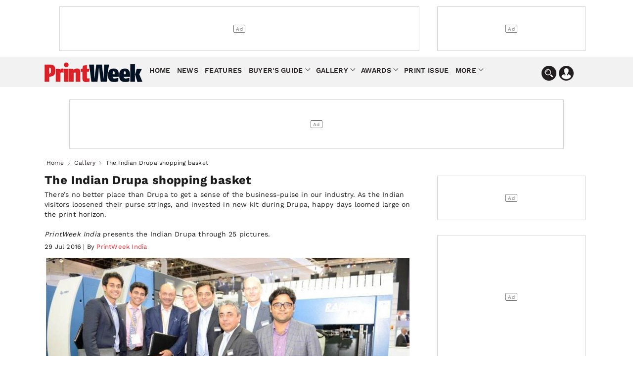

--- FILE ---
content_type: text/html; charset=utf-8
request_url: https://www.printweek.in/gallery/indian-drupa-shopping-basket-21166
body_size: 22573
content:


<!DOCTYPE html>
<html lang="en">
<head>
    <meta charset="utf-8">
    <meta name="viewport" content="width=device-width, initial-scale=1.0">
    <link href="https://cdni.haymarketmedia.in/printweek-india-assets/prod/images/favicon.ico" rel="icon">
    <link href="https://cdni.haymarketmedia.in/printweek-india-assets/prod/images/favicon.ico" rel="apple-touch-icon">
    <title>The Indian Drupa shopping basket | PrintWeekIndia</title>

    <meta property="og:site_name" content="PrintWeek" />
    <meta property="og:type" content="article" />
    <meta property="og:type" content="website" />
    <meta id="MetaDescription" name="Description" content="There&#x2019;s no better place than Drupa to get a sense of the business-pulse in our industry. As the Indian visitors loosened their purse strings, and invested in new kit during Drupa, happy days loomed large on the print horizon.&lt;br&gt;&lt;br&gt;&#xA;&#xA;&lt;i&gt;PrintWeek India&lt;/i&gt; presents the Indian Drupa through 25 pictures." />
    <meta id="MetaKeywords" name="Keywords" content="" />
    <meta itemprop="name" content="PrintWeek India is the official website for PrintWeek India and WhatPackaging magazines providing the latest news, analysis, features, product information on presses and machinery for the print and printing industry" />
    <meta itemprop="description" content="PrintWeek India is the official website for PrintWeek India and WhatPackaging magazines providing the latest news, analysis, features, product information on presses and machinery for the print and printing industry" />
    <meta itemprop="image" content="https://cdni.haymarketmedia.in/utils/imageresizer.ashx?n=https://cdni.haymarketmedia.in/printweek-india-assets/prod/images/logo_new.png" />

    
    
        <meta id="MetaRobots" name="robots" content="index, follow" />
    

    <!--META TAGS FOR FACEBOOK AND WHATSAPP-->
    <meta id="MetaOGTitle" property="og:title" content="The Indian Drupa shopping basket | PrintWeekIndia" />
    <meta id="MetaOGUrl" property="og:url" content="https://www.printweek.in/gallery/indian-drupa-shopping-basket-21166" />
    <meta id="MetaOGImage" property="og:image" content="https://cdni.haymarketmedia.in/utils/ImageResizer.ashx?n=https://img.haymarketmedia.in/printweek/IMG/050/42050/newsdsc9922.jpg&amp;w=800&amp;h=500&amp;q=70&amp;c=1" />
    <meta id="MetaOGDescription" property="og:description" content="There&#x2019;s no better place than Drupa to get a sense of the business-pulse in our industry. As the Indian visitors loosened their purse strings, and invested in new kit during Drupa, happy days loomed large on the print horizon.&lt;br&gt;&lt;br&gt;&#xA;&#xA;&lt;i&gt;PrintWeek India&lt;/i&gt; presents the Indian Drupa through 25 pictures." />

    <!--META TAGS FOR TWITTER-->
    <meta name="twitter:card" content="summary_large_image" />
    <meta id="twitterTitle" name="twitter:title" content="The Indian Drupa shopping basket | PrintWeekIndia" />
    <meta id="twitterUrl" name="twitter:url" content="https://www.printweek.in/gallery/indian-drupa-shopping-basket-21166" />
    <meta id="twitterImage" name="twitter:image" content="https://cdni.haymarketmedia.in/utils/ImageResizer.ashx?n=https://img.haymarketmedia.in/printweek/IMG/050/42050/newsdsc9922.jpg&amp;w=800&amp;h=500&amp;q=70&amp;c=1" />
    <meta id="twitterDesc" name="twitter:description" content="There&#x2019;s no better place than Drupa to get a sense of the business-pulse in our industry. As the Indian visitors loosened their purse strings, and invested in new kit during Drupa, happy days loomed large on the print horizon.&lt;br&gt;&lt;br&gt;&#xA;&#xA;&lt;i&gt;PrintWeek India&lt;/i&gt; presents the Indian Drupa through 25 pictures." />
    <meta name="twitter:site" content="@printweekindia" />

    <!--OTHER IMPORTANT META TAGS-->
    <link rel="canonical" href="https://www.printweek.in/gallery/indian-drupa-shopping-basket-21166" />
    <link rel="amphtml" href="https://www.printweek.in/gallery/indian-drupa-shopping-basket-21166?amp=1" />

    <!--PREFETCH-->
    <link rel="preconnect" href="https://cdni.haymarketmedia.in">
    <link rel="dns-prefetch" href="https://cdni.haymarketmedia.in">
    <link rel="preload" as="image" href="https://cdni.haymarketmedia.in/utils/imageresizer.ashx?n=https://cdni.haymarketmedia.in/printweek-india-assets/prod/images/logo_new.png">
    <link rel="preload" as="image" href="https://cdni.haymarketmedia.in/utils/ImageResizer.ashx?n=https://img.haymarketmedia.in/printweek/IMG/050/42050/newsdsc9922.jpg&amp;w=800&amp;h=500&amp;q=70&amp;c=1" fetchpriority="high">
        <!-- Prefetch CSS or JavaScript files -->
        
            <link rel="preload" href="https://cdni.haymarketmedia.in/printweek-india-assets/prod/font/QGYsz_wNahGAdqQ43Rh_c6Dpp_k.woff2" as="font" type="font/woff2" crossorigin>
            <link rel="preload" href="https://cdni.haymarketmedia.in/printweek-india-assets/prod/font/QGYsz_wNahGAdqQ43Rh_cqDpp_k.woff2" as="font" type="font/woff2" crossorigin>
            <link rel="preload" href="https://cdni.haymarketmedia.in/printweek-india-assets/prod/font/QGYsz_wNahGAdqQ43Rh_fKDp.woff2" as="font" type="font/woff2" crossorigin>
        <link rel="prefetch" href="https://cdni.haymarketmedia.in/printweek-india-assets/prod/css/article-detail-page/article-detail-page-bundle.min.css?v=18.06.2025.00" as="style">
        <link rel="prefetch" href="https://cdni.haymarketmedia.in/printweek-india-assets/prod/js/article-detail-page/article-detail-page-bundle.min.js?v=18.06.2025.00" as="script">
            <link async="async" rel="prefetch" href="https://securepubads.g.doubleclick.net/tag/js/gpt.js" as="script">
            <link async="async" rel="prefetch" href="https://platform.twitter.com/widgets.js" as="script">
        

    

    
        <link rel="stylesheet" type="text/css" href="https://cdni.haymarketmedia.in/printweek-india-assets/prod/css/article-detail-page/article-detail-page-bundle.min.css?v=18.06.2025.00">
    
    <!--Header Section Scripts Start-->
    <script async src="https://pagead2.googlesyndication.com/pagead/js/adsbygoogle.js?client=ca-pub-2317982178022548" crossorigin="anonymous"></script>

<script id="feedify_webscript">
    var feedify = feedify || {};
    window.feedify_options = { fedify_url: "https://feedify.net/", pkey: "BBhANdN2kdDg7pmtHLhnSNLwRxO89COecI1UTTPLr1b/UCE7pPKcbL1ns+8b4TPlkTEmBQphvLyhSJWnthAZb8w=" };
    (function (window, document) {
        function addScript(script_url) {
            var s = document.createElement('script');
            s.type = 'text/javascript';
            s.src = script_url;
            document.getElementsByTagName('head')[0].appendChild(s);
        }
        addScript('https://cdn.feedify.net/getjs/feedbackembad-min-3.0.js');
    })(window, document);
</script>
    <!--Header Section Scripts End-->

</head>
<body class="single">
    <!--Organization Rich Snippet Section-->
    
<script type="application/ld+json">
    {
        "@context" : "https://schema.org/",
        "@type" : "Organization",
        "description": "get the latest news features reviews everything in the Packaging industry ",
        "name":"PrintWeekIndia",
        "url":"https://www.printweek.in/",
        "logo": "https://cdni.haymarketmedia.in/utils/imageresizer.ashx?n=https://cdni.haymarketmedia.in/printweek-india-assets/prod/images/logo_new.png",
        "address":
        [
            {
                "@type": "PostalAddress",
                "addressLocality": "Mumbai",
                "postalCode": "400033",
                "streetAddress": "Voltas Premises, F Block, Ground Floor, T. B. Kadam Marg, Chinchpokli East, Mumbai, Maharashtra, India"
            }
        ],
        "telephone":
        [
            "022 69047500"
        ],
        "email": ["feedback@printweek.in"],
        "sameAs":
        [
            "https://www.youtube.com/user/PrintWeekIndiaVideos",
            "https://www.linkedin.com/company/printweekin",
            "https://www.facebook.com/pwindia",
            "https://twitter.com/#!/printweekindia"
        ]
    }
</script>


    <!--Header Section-->
    

<style type="text/css">
    .stellarnav > ul > li > a {
        padding: 8px 4px !important;
    }

    .stellarnav li .dripa-a {
        padding: 10px 14px !important;
        color: #fff !important;
        margin-left: 5px;
        border-radius: 5px;
        -webkit-animation: blink-a 1s infinite; /* Safari 4+ */
        -moz-animation: blink-a 1s infinite; /* Fx 5+ */
        -o-animation: blink-a 1s infinite; /* Opera 12+ */
        animation: blink-a 1s infinite; /* IE 10+, Fx 29+ */
    }

    @-webkit-keyframes blink-a {
        0%, 49% {
            background-color: rgb(218 33 40);
        }

        50%, 100% {
            background-color: rgb(248 79 86);
        }
    }
</style>

<!-- Start date 17/07/2023 -->
<header class="padding_bottom_10">
    <div class="container">
        <div class="row header-section">

            <div class="wp-col-sec wp-col-box-1 desk-ri-le-pad">
                <div class="ad-section-leader headerTopadd" id="gpt-leader-ad"></div>
            </div>
            <div class="wp-col-sec wp-col-box-2 desk-ri-le-pad mob-pad-col mb-mt-5">
                <div class="ad-section-TopSmall" id="gpt-divHeaderButtonTop"></div>
            </div>
        </div>
    </div>

    <div class="hd-fixed">


        <section class="menu-bg">
            <div class="container">
                <div class="wp-col-sec wp-col-box mob-pad-col">

                    <div class="row nav-section">
                        <div class="nav-con1">
                            <div class="header-logo">
                                <a href="https://www.printweek.in/">
                                    <img src='https://cdni.haymarketmedia.in/printweek-india-assets/prod/images/logoNew.png?v=1.5' alt="PrintWeek Logo" title="PrintWeek Logo" class="img-fluid logo-img">
                                </a>
                            </div>
                        </div>
                        <div class="nav-con2">


                            <nav>
                                <div class="stellarnav">
                                    <ul>
                                        <li><a href="https://www.printweek.in/">Home</a> </li>
                                        <li><a href=https://www.printweek.in/news>News</a> </li>
                                        <li><a href=https://www.printweek.in/features>Features</a> </li>
                                        <li>
                                            <a href=https://www.printweek.in/buyersguide class="dd-name-click-toggle" title="Buyer's Guide">Buyer's Guide</a>
                                            <ul>
                                                <li>
                                                    <a href=https://www.printweek.in/buyersguide/productofthemonth title="Product of the Month">Product of the Month</a>
                                                </li>
                                                <li>
                                                    <a href=https://www.printweek.in/buyersguide/me-and-my-machine title="Me & My Machine">Me & My Machine</a>
                                                </li>
                                                <li>
                                                    <a href=https://www.printweek.in/buyersguide/madeinindia title="Made in India">Made in India</a>
                                                </li>
                                            </ul>
                                        </li>
                                        <li>
                                            <a href=https://www.printweek.in/gallery class="dd-name-click-toggle">Gallery</a>
                                            <ul>
                                                <li>
                                                    <a href=https://www.printweek.in/videos title="Videos">Videos</a>
                                                </li>
                                                <li>
                                                    <a href=https://www.printweek.in/gallery/photoessays title="Photo Essays">Photo Essays</a>
                                                </li>
                                            </ul>
                                        </li>
                                        <li>
                                            <a href="#." class="dd-name-click-toggle">Awards</a>
                                            <ul>
                                                <li>
                                                    <a href="https://www.printweekindiaawards.com/" title="PrintWeek Awards">PrintWeek Awards</a>
                                                </li>
                                                <li>
                                                    <a href="https://www.printweek.in/women-to-watch-awards" title="Women to Watch">Women to Watch</a>
                                                </li>
                                                <li>
                                                    <a href="https://www.printweek.in/fortyunderforty" title="Forty Under 40">Forty Under 40</a>
                                                </li>

                                            </ul>
                                        </li>
                                        <li>
                                            <a href=https://www.printweek.in/magazine title="Print Issue">Print Issue</a>
                                        </li>


                                        <li>
                                            <a href="#." class="dd-name-click-toggle">More</a>
                                            <ul>
                                                <li>
                                                    <a href=https://www.printweek.in/sundaycolumn title="Sunday Column">Sunday Column</a>
                                                </li>
                                                <li>
                                                    <a href=https://www.printweek.in/plantvisits/companyprofile title="Company Profile">Company Profile</a>
                                                </li>
                                                <li>
                                                    <a href=https://www.printweek.in/experttalk title="Expert Talk">Expert Talk</a>
                                                </li>
                                                <li>
                                                    <a href=https://www.printweek.in/events title="Events">Events</a>
                                                </li>
                                                <li>
                                                    <a href=https://www.printweek.in/downloadmagazine title="Downloads Magazine">Downloads</a>
                                                </li>
                                            </ul>
                                        </li>

                                    </ul>
                                </div>
                            </nav>
                        </div>
                        <div class="nav-con3">
                            <img loading="lazy" class="img-fluid search-bar-icon desk-hed-icon desk-search-btn" src='https://cdni.haymarketmedia.in/printweek-india-assets/prod/images/search-icon.png' alt="Search In PrintWeek India Website" title="Search In PrintWeek India Website" />
                            <img loading="lazy" class="img-fluid profile-bar-icon login-btn desk-hed-icon" src='https://cdni.haymarketmedia.in/printweek-india-assets/prod/images/profile.png' alt="Profile" />
                            <img loading="lazy" class="img-fluid search-bar-icon mob-hed-icon desk-search-btn" src='https://cdni.haymarketmedia.in/printweek-india-assets/prod/images/search-icon.png' alt="Search In PrintWeek India Website" title="Search In PrintWeek India Website">
                            <img loading="lazy" class="img-fluid profile-bar-icon login-btn mob-hed-icon" src='https://cdni.haymarketmedia.in/printweek-india-assets/prod/images/profile.png' alt="Profile" title="Profile">
                            <!-- Login section start -->
                            <div class="login-content login-show" style="display:none;">
                                    <a class="login-link" href="https://www.printweek.in/login">Sign in</a>
                                    <a class="login-link" href="https://www.printweek.in/sign-up">Register</a>
                            </div>
                        </div>
                    </div>
                </div>
            </div>
        </section>

        <!-- Search bar section start -->
        <div class="search-position">
            <div class="header-search desk-search-show" style="display:none;">

                <div class="nav-searchbar" method="GET" role="search">
                    <div class="nav-fill">
                        <div class="nav-search-field ">
                            <input id="txtSearch" type="text" placeholder="Type here to search" class="nav-input" aria-label="Search" tabindex="1">
                        </div>
                    </div>
                    <div class="nav-right">
                        <button id="btnSearch" type="submit" onclick="return searchArticles(this);" class="search-button" tabindex="2">Search</button>
                    </div>
                </div>

            </div>
        </div>
        <!-- Search bar section End -->
    </div>

</header>
















<script type="text/javascript" defer="defer">
    var txtSearchBar = document.getElementById("txtSearch");
    txtSearchBar.addEventListener("keypress", function (event) {
        if (event.key === "Enter") {
            event.preventDefault();

            document.getElementById("btnSearch").click();
        }
    });
</script>

<style>


    .ad-section-button {
        margin-bottom: 15px !important;
    }

    .ad-section-mpu {
        margin-bottom: 30px !important;
    }

</style>


    <!--Body Section-->
        <input type="hidden" id="hdnArticleID" value="21166" />
    <input type="hidden" id="hdnImageCount" value="25" />
    <input type="hidden" id="hdnIsPreview" value="0" />
    <input type="hidden" value="gallery" id="hdnArticleType" />

<section class="padding_top_15 padding_bottom_10 mb-pt-10">
    <div class="container">
        <div class="wp-col-sec wp-col-box mob-pad-col">
            <div class="row ">
                <div class="wp-col-sec wp-col-box desk-ri-le-pad">
                    <center id="gpt-divMiddleBanner1" class="ad-section-middle"></center>
                </div>

            </div>
        </div>
    </div>
</section>
<!-- Breadcrumb Start -->
<section>
    <div class="container mob-pad-col ">
        <div class="breadcrumb margin_top_5 padding_bottom_5 mb-mt-5 mb-pb-5">
            <ul>
                <li><a href="https://www.printweek.in/">Home</a></li>

                <li>
                    <a href='https://www.printweek.in/gallery'>Gallery</a>
                </li>
                <li class="bre-active">The Indian Drupa shopping basket</li>
            </ul>
        </div>
    </div>
</section>
<!-- Breadcrumb End -->
<script type="application/ld+json">
    {
        "@context": "https://schema.org",
        "@type": "BreadcrumbList",
        "itemListElement":
        [
            {
                "@type": "ListItem",
                "position": 1,
                "item":
                {
                "@id": "https://www.printweek.in/",
                "name": "Home"
                }
            },
            {
                "@type": "ListItem",
                "position": 2,
                "item":
                {
                    "@id": "https://www.printweek.in/gallery",
                    "name": "Gallery"
                }
            },
            {
                "@type": "ListItem",
                "position": 3,
                "item":
                {
                    "@id": "https://www.printweek.in/gallery/indian-drupa-shopping-basket-21166",
                    "name": "The Indian Drupa shopping basket"
                }
            }
        ]
    }
</script>

<script type="application/ld+json">
    {
        "@context":"http://schema.org",
        "@type":"NewsArticle",
        "inLanguage":"English",
        "headline": "The Indian Drupa shopping basket",
        "description":"There&#x2019;s no better place than Drupa to get a sense of the business-pulse in our industry. As the Indian visitors loosened their purse strings, and invested in new kit during Drupa, happy days loomed large on the print horizon.&amp;lt;br&amp;gt;&amp;lt;br&amp;gt;&#xA;&#xA;&amp;lt;i&amp;gt;PrintWeek India&amp;lt;/i&amp;gt; presents the Indian Drupa through 25 pictures.",
        "mainEntityOfPage":
        {
            "@type": "WebPage",
            "@id": "https://www.printweek.in/gallery/indian-drupa-shopping-basket-21166"
        },
        "datePublished":"2016-07-29T19:16:00&#x2B;05:30",
        "dateModified":"2018-08-28T11:16:15&#x2B;05:30",
        "url": "https://www.printweek.in/gallery/indian-drupa-shopping-basket-21166",
        "publisher":
        {
            "@type":"Organization",
            "name":"What Packaging",
            "url":"https://www.printweek.in",
            "logo":
            {
                "@type":"ImageObject",
                "url":"https://cdni.haymarketmedia.in/utils/imageresizer.ashx?n=https://cdni.haymarketmedia.in/printweek-india-assets/prod/images/logo_new.png",
                "height":"60",
                "width":"600"
            }
        },
        "speakable":
         {
            "@type": "SpeakableSpecification",
            "cssSelector":
            [
                ".vrg-headline-text",
                ".vrg-summary-text",
                ".vrg-body-text"
            ]
        },
        "author":
        {
            "@type":"Person",
            "name": "PrintWeek India ",
            "url":"https://www.printweek.in/author/printweek-india/authorid/28"
        },
        "image": ["https://cdni.haymarketmedia.in/utils/ImageResizer.ashx?n=https://img.haymarketmedia.in/printweek/IMG/050/42050/newsdsc9922.jpg","https://cdni.haymarketmedia.in/utils/ImageResizer.ashx?n=https://img.haymarketmedia.in/printweek/IMG/098/44098/13.jpg","https://cdni.haymarketmedia.in/utils/ImageResizer.ashx?n=https://img.haymarketmedia.in/printweek/IMG/120/44120/rahul-gupta.JPG","https://cdni.haymarketmedia.in/utils/ImageResizer.ashx?n=https://img.haymarketmedia.in/printweek/IMG/118/44118/chintamani-agashi.jpg","https://cdni.haymarketmedia.in/utils/ImageResizer.ashx?n=https://img.haymarketmedia.in/printweek/IMG/115/44115/indigo-perfecta.jpg","https://cdni.haymarketmedia.in/utils/ImageResizer.ashx?n=https://img.haymarketmedia.in/printweek/IMG/712/43712/manu-cdc-small.jpg","https://cdni.haymarketmedia.in/utils/ImageResizer.ashx?n=https://img.haymarketmedia.in/printweek/IMG/103/44103/4.jpg","https://cdni.haymarketmedia.in/utils/ImageResizer.ashx?n=https://img.haymarketmedia.in/printweek/IMG/102/44102/6.jpg","https://cdni.haymarketmedia.in/utils/ImageResizer.ashx?n=https://img.haymarketmedia.in/printweek/IMG/101/44101/7.jpg","https://cdni.haymarketmedia.in/utils/ImageResizer.ashx?n=https://img.haymarketmedia.in/printweek/IMG/100/44100/8.JPG","https://cdni.haymarketmedia.in/utils/ImageResizer.ashx?n=https://img.haymarketmedia.in/printweek/IMG/099/44099/9.jpg","https://cdni.haymarketmedia.in/utils/ImageResizer.ashx?n=https://img.haymarketmedia.in/printweek/IMG/097/44097/10.JPG","https://cdni.haymarketmedia.in/utils/ImageResizer.ashx?n=https://img.haymarketmedia.in/printweek/IMG/094/44094/14.jpg","https://cdni.haymarketmedia.in/utils/ImageResizer.ashx?n=https://img.haymarketmedia.in/printweek/IMG/121/44121/ryobi.jpg","https://cdni.haymarketmedia.in/utils/ImageResizer.ashx?n=https://img.haymarketmedia.in/printweek/IMG/107/44107/5.JPG","https://cdni.haymarketmedia.in/utils/ImageResizer.ashx?n=https://img.haymarketmedia.in/printweek/IMG/625/43625/p6080832.jpg","https://cdni.haymarketmedia.in/utils/ImageResizer.ashx?n=https://img.haymarketmedia.in/printweek/IMG/106/44106/1.JPG","https://cdni.haymarketmedia.in/utils/ImageResizer.ashx?n=https://img.haymarketmedia.in/printweek/IMG/314/43314/peter-rego.JPG","https://cdni.haymarketmedia.in/utils/ImageResizer.ashx?n=https://img.haymarketmedia.in/printweek/IMG/104/44104/3.jpg","https://cdni.haymarketmedia.in/utils/ImageResizer.ashx?n=https://img.haymarketmedia.in/printweek/IMG/571/42571/20160610043543comexicreativepolypack07092016.jpg","https://cdni.haymarketmedia.in/utils/ImageResizer.ashx?n=https://img.haymarketmedia.in/printweek/IMG/592/42592/20160610042247vinayak.jpg","https://cdni.haymarketmedia.in/utils/ImageResizer.ashx?n=https://img.haymarketmedia.in/printweek/IMG/587/42587/201606100558463.JPG","https://cdni.haymarketmedia.in/utils/ImageResizer.ashx?n=https://img.haymarketmedia.in/printweek/IMG/130/44130/13393915-1234701413221400-653521387295285818-n.jpg","https://cdni.haymarketmedia.in/utils/ImageResizer.ashx?n=https://img.haymarketmedia.in/printweek/IMG/144/44144/img-20160607-wa0022.jpg","https://cdni.haymarketmedia.in/utils/ImageResizer.ashx?n=https://img.haymarketmedia.in/printweek/IMG/145/44145/unnamed.jpg"]
    }
</script>

<style>
    .news-section em {
        font-style: italic !important;
    }
</style>

<section class="padding_top_5 mb-pt-0">
    <div class="container">
        <div class="wp-col-sec wp-col-box mob-pad-col">
            <div class="row ">
                <div class="wp-col-sec wp-col-box-1 desk-ri-le-pad margin_bottom_25 mb-mb-15">
                    <div class="post-content">
                        <div class="post-data">
                            <div class="scrolledDiv" id="scrolledDiv_21166" data-id="21166" data-href="https://www.printweek.in/gallery/indian-drupa-shopping-basket-21166" data-page-title="The Indian Drupa shopping basket">

                                <article class="news-section">

                                    <h1 class="article-publish-h6">The Indian Drupa shopping basket</h1>
                                    <p class="new-pare-p">There’s no better place than Drupa to get a sense of the business-pulse in our industry. As the Indian visitors loosened their purse strings, and invested in new kit during Drupa, happy days loomed large on the print horizon.<br><br>

<i>PrintWeek India</i> presents the Indian Drupa through 25 pictures.</p>
                                    <p class="article-publish-date">29 Jul 2016 | By<a href="https://www.printweek.in/author/printweek-india/authorid/28"><span>  PrintWeek India </span></a> </p>

                                    <!-- main banner Start -->
                                    <!-- main banner Start end -->
                                    <!-- news slider section start -->
                                        <div class="slider-section">
                                            <div id="sync1" class="owl-carousel owl-theme">
                                                    <div class="item fade">
                                                            <img src="https://cdni.haymarketmedia.in/utils/ImageResizer.ashx?n=https://img.haymarketmedia.in/printweek/IMG/050/42050/newsdsc9922.jpg&amp;w=800&amp;h=500&amp;q=70&amp;c=1" alt="KBA&#x2019;s Indian representative Indo Polygraph Mahcinery sold six machines at Drupa 2016. The packaging giant TCPL, which has put into service one KBA Rapida 106 press every year since 2012, has further consolidated its trust in KBA by sealing a big-ticket deal for three new KBA machines at the show. Of the three, a seven-colour plus double coater Rapida 106 combi UV press, which is planned for TCPL&#x2019;s Silvassa unit, will be shipped in October 2016" class="img-fluid" />
                                                        <div class="rev-owl-sec">
                                                            <div class="la-ne-height">
                                                                <div class="tex-bottom-news">
                                                                    <p>KBA&#x2019;s Indian representative Indo Polygraph Mahcinery sold six machines at Drupa 2016. The packaging giant TCPL, which has put into service one KBA Rapida 106 press every year since 2012, has further consolidated its trust in KBA by sealing a big-ticket deal for three new KBA machines at the show. Of the three, a seven-colour plus double coater Rapida 106 combi UV press, which is planned for TCPL&#x2019;s Silvassa unit, will be shipped in October 2016</p>
                                                                </div>
                                                            </div>
                                                        </div>
                                                    </div>
                                                    <div class="item fade">
                                                            <img loading="lazy" src="https://cdni.haymarketmedia.in/utils/ImageResizer.ashx?n=https://img.haymarketmedia.in/printweek/IMG/098/44098/13.jpg&amp;w=800&amp;h=500&amp;q=70&amp;c=1" alt="Heidelberg India have signed their biggest ever Drupa order with Parksons Packaging.  The order consists of two Heidelberg CX 102 multicolour presses including all the innovations which were showcased at Drupa 2016.  According to Peter Rego, Heidelberg India, &quot;This order reaffirms Parksons Packaging&#x27;s faith in Heidelberg&#x2019;s technology and service support. The newly signed machines will be the fourth and fifth brand new CX 102 presses to be installed at multiple locations in the last two years&quot;" class="img-fluid" />
                                                        <div class="rev-owl-sec">
                                                            <div class="la-ne-height">
                                                                <div class="tex-bottom-news">
                                                                    <p>Heidelberg India have signed their biggest ever Drupa order with Parksons Packaging.  The order consists of two Heidelberg CX 102 multicolour presses including all the innovations which were showcased at Drupa 2016.  According to Peter Rego, Heidelberg India, &quot;This order reaffirms Parksons Packaging&#x27;s faith in Heidelberg&#x2019;s technology and service support. The newly signed machines will be the fourth and fifth brand new CX 102 presses to be installed at multiple locations in the last two years&quot;</p>
                                                                </div>
                                                            </div>
                                                        </div>
                                                    </div>
                                                    <div class="item fade">
                                                            <img loading="lazy" src="https://cdni.haymarketmedia.in/utils/ImageResizer.ashx?n=https://img.haymarketmedia.in/printweek/IMG/120/44120/rahul-gupta.JPG&amp;w=800&amp;h=500&amp;q=70&amp;c=1" alt="Mumbai-based Globe Print n Pack, which specialises in transparentpackaging like PP,PET and PVC cartons has opted for Bobst&#x2019;s Novacut withspecial configuration to die-cut plastics with Bobst Hot Plast system" class="img-fluid" />
                                                        <div class="rev-owl-sec">
                                                            <div class="la-ne-height">
                                                                <div class="tex-bottom-news">
                                                                    <p>Mumbai-based Globe Print n Pack, which specialises in transparentpackaging like PP,PET and PVC cartons has opted for Bobst&#x2019;s Novacut withspecial configuration to die-cut plastics with Bobst Hot Plast system</p>
                                                                </div>
                                                            </div>
                                                        </div>
                                                    </div>
                                                    <div class="item fade">
                                                            <img loading="lazy" src="https://cdni.haymarketmedia.in/utils/ImageResizer.ashx?n=https://img.haymarketmedia.in/printweek/IMG/118/44118/chintamani-agashi.jpg&amp;w=800&amp;h=500&amp;q=70&amp;c=1" alt="Chintamani Agashe of Mumbai-based Supriya Graphics signed for a Kodak Achieve 4-up CTP platesetter" class="img-fluid" />
                                                        <div class="rev-owl-sec">
                                                            <div class="la-ne-height">
                                                                <div class="tex-bottom-news">
                                                                    <p>Chintamani Agashe of Mumbai-based Supriya Graphics signed for a Kodak Achieve 4-up CTP platesetter</p>
                                                                </div>
                                                            </div>
                                                        </div>
                                                    </div>
                                                    <div class="item fade">
                                                            <img loading="lazy" src="https://cdni.haymarketmedia.in/utils/ImageResizer.ashx?n=https://img.haymarketmedia.in/printweek/IMG/115/44115/indigo-perfecta.jpg&amp;w=800&amp;h=500&amp;q=70&amp;c=1" alt="Mumbai-based commercial print specialist, Indigo Press purchased Perfecta PremiumLine 92 cutting machine at the show" class="img-fluid" />
                                                        <div class="rev-owl-sec">
                                                            <div class="la-ne-height">
                                                                <div class="tex-bottom-news">
                                                                    <p>Mumbai-based commercial print specialist, Indigo Press purchased Perfecta PremiumLine 92 cutting machine at the show</p>
                                                                </div>
                                                            </div>
                                                        </div>
                                                    </div>
                                                    <div class="item fade">
                                                            <img loading="lazy" src="https://cdni.haymarketmedia.in/utils/ImageResizer.ashx?n=https://img.haymarketmedia.in/printweek/IMG/712/43712/manu-cdc-small.jpg&amp;w=800&amp;h=500&amp;q=70&amp;c=1" alt="Kolkata-based CDC Printers has invested in a Cron CTCP UVP4648GI with a Shangzun TPD 1100 plate processor. CDC director Manu Choudhury said: &quot;We are expecting at least a 20% growth with the book printing unit this year, and I am sure Cron would be sufficient to meet this growth.&quot;   Mumbai-based Nippon Color facilitated CDC&#x2019;s Cron buy. Besides CDC, Nippon signed seven more deals &#x2013; six Cron and a Kodak thermal CTP." class="img-fluid" />
                                                        <div class="rev-owl-sec">
                                                            <div class="la-ne-height">
                                                                <div class="tex-bottom-news">
                                                                    <p>Kolkata-based CDC Printers has invested in a Cron CTCP UVP4648GI with a Shangzun TPD 1100 plate processor. CDC director Manu Choudhury said: &quot;We are expecting at least a 20% growth with the book printing unit this year, and I am sure Cron would be sufficient to meet this growth.&quot;   Mumbai-based Nippon Color facilitated CDC&#x2019;s Cron buy. Besides CDC, Nippon signed seven more deals &#x2013; six Cron and a Kodak thermal CTP.</p>
                                                                </div>
                                                            </div>
                                                        </div>
                                                    </div>
                                                    <div class="item fade">
                                                            <img loading="lazy" src="https://cdni.haymarketmedia.in/utils/ImageResizer.ashx?n=https://img.haymarketmedia.in/printweek/IMG/103/44103/4.jpg&amp;w=800&amp;h=500&amp;q=70&amp;c=1" alt="Manugraph has signed its first deal at Drupa. AGA Publications, Hyderabad in India will install a new CityLine Express press. AGA publishes the Telegu language newspaper, Vaartha. The Cityline Express is Manugraph&#x2019;s popular single-width H-type designed four-colour tower offset press equipped with brush dampening, pneumatic impression, and motorised registration control. The press to be delivered to AGA will consist of four four-colour printing towers, one F222 Jaw Folder, and four integrated autopasters. The delivery of the press is expected to take place before this year end" class="img-fluid" />
                                                        <div class="rev-owl-sec">
                                                            <div class="la-ne-height">
                                                                <div class="tex-bottom-news">
                                                                    <p>Manugraph has signed its first deal at Drupa. AGA Publications, Hyderabad in India will install a new CityLine Express press. AGA publishes the Telegu language newspaper, Vaartha. The Cityline Express is Manugraph&#x2019;s popular single-width H-type designed four-colour tower offset press equipped with brush dampening, pneumatic impression, and motorised registration control. The press to be delivered to AGA will consist of four four-colour printing towers, one F222 Jaw Folder, and four integrated autopasters. The delivery of the press is expected to take place before this year end</p>
                                                                </div>
                                                            </div>
                                                        </div>
                                                    </div>
                                                    <div class="item fade">
                                                            <img loading="lazy" src="https://cdni.haymarketmedia.in/utils/ImageResizer.ashx?n=https://img.haymarketmedia.in/printweek/IMG/102/44102/6.jpg&amp;w=800&amp;h=500&amp;q=70&amp;c=1" alt="Creasing and folding specialist Morgana launched two new creasing and folding machines aimed at high-capacity needs, along with new booklet maker that can produce a perfect-bound looking book but saddle-stitched. Among other machines on display was the DigiBook  450 PUR perfect binder, which was picked  up by Pune&#x2019;s Kadam Digital. The sales was  facilitated by Malhotra Graphics, Morgana&#x2019;s India representative" class="img-fluid" />
                                                        <div class="rev-owl-sec">
                                                            <div class="la-ne-height">
                                                                <div class="tex-bottom-news">
                                                                    <p>Creasing and folding specialist Morgana launched two new creasing and folding machines aimed at high-capacity needs, along with new booklet maker that can produce a perfect-bound looking book but saddle-stitched. Among other machines on display was the DigiBook  450 PUR perfect binder, which was picked  up by Pune&#x2019;s Kadam Digital. The sales was  facilitated by Malhotra Graphics, Morgana&#x2019;s India representative</p>
                                                                </div>
                                                            </div>
                                                        </div>
                                                    </div>
                                                    <div class="item fade">
                                                            <img loading="lazy" src="https://cdni.haymarketmedia.in/utils/ImageResizer.ashx?n=https://img.haymarketmedia.in/printweek/IMG/101/44101/7.jpg&amp;w=800&amp;h=500&amp;q=70&amp;c=1" alt="Mumbai-based Glamod Techno Labels has signed a deal for Focus Proflex E narrow web flexo printing press in Drupa, 2016. Monotech Systems represents Focus Machinery in India. Deepak R Bedi of Glamod Techno Labels, said, &#x201C;Printing today requires the ability and confidence to serve a wide range of markets. The ability to produce small volumes balanced with high productivity, cost-efficient operation and versatility while maintaining key elements of quality are essential&quot;" class="img-fluid" />
                                                        <div class="rev-owl-sec">
                                                            <div class="la-ne-height">
                                                                <div class="tex-bottom-news">
                                                                    <p>Mumbai-based Glamod Techno Labels has signed a deal for Focus Proflex E narrow web flexo printing press in Drupa, 2016. Monotech Systems represents Focus Machinery in India. Deepak R Bedi of Glamod Techno Labels, said, &#x201C;Printing today requires the ability and confidence to serve a wide range of markets. The ability to produce small volumes balanced with high productivity, cost-efficient operation and versatility while maintaining key elements of quality are essential&quot;</p>
                                                                </div>
                                                            </div>
                                                        </div>
                                                    </div>
                                                    <div class="item fade">
                                                            <img loading="lazy" src="https://cdni.haymarketmedia.in/utils/ImageResizer.ashx?n=https://img.haymarketmedia.in/printweek/IMG/100/44100/8.JPG&amp;w=800&amp;h=500&amp;q=70&amp;c=1" alt="Mathrubhumi Printing &amp; Publishing (MPP), which publishes one of the largest Malayalam language newspapers Mathrubhumi from Kerala, India, has signed for 20 Krause LS Performance 250 violet platesetters with BlueFin processors and Krause JetNet workflow at Drupa. This is the biggest single order in terms of number of machines for the manufacturer till date" class="img-fluid" />
                                                        <div class="rev-owl-sec">
                                                            <div class="la-ne-height">
                                                                <div class="tex-bottom-news">
                                                                    <p>Mathrubhumi Printing &amp; Publishing (MPP), which publishes one of the largest Malayalam language newspapers Mathrubhumi from Kerala, India, has signed for 20 Krause LS Performance 250 violet platesetters with BlueFin processors and Krause JetNet workflow at Drupa. This is the biggest single order in terms of number of machines for the manufacturer till date</p>
                                                                </div>
                                                            </div>
                                                        </div>
                                                    </div>
                                                    <div class="item fade">
                                                            <img loading="lazy" src="https://cdni.haymarketmedia.in/utils/ImageResizer.ashx?n=https://img.haymarketmedia.in/printweek/IMG/099/44099/9.jpg&amp;w=800&amp;h=500&amp;q=70&amp;c=1" alt="Komori opened its India account of Impremia IS29, with Ludhiana&#x2019;s digital specialist, Dulari Digital confirming the deal at the show" class="img-fluid" />
                                                        <div class="rev-owl-sec">
                                                            <div class="la-ne-height">
                                                                <div class="tex-bottom-news">
                                                                    <p>Komori opened its India account of Impremia IS29, with Ludhiana&#x2019;s digital specialist, Dulari Digital confirming the deal at the show</p>
                                                                </div>
                                                            </div>
                                                        </div>
                                                    </div>
                                                    <div class="item fade">
                                                            <img loading="lazy" src="https://cdni.haymarketmedia.in/utils/ImageResizer.ashx?n=https://img.haymarketmedia.in/printweek/IMG/097/44097/10.JPG&amp;w=800&amp;h=500&amp;q=70&amp;c=1" alt="Maharashtra&#x2019;s newspaper and commercial business group in India, Sakal, has invested in the newly launched Rapida 75 Pro, the six-colour plus coater UV press as well as a Bobst Novacut 106E and a Bobst Ambition A1 folder-gluer" class="img-fluid" />
                                                        <div class="rev-owl-sec">
                                                            <div class="la-ne-height">
                                                                <div class="tex-bottom-news">
                                                                    <p>Maharashtra&#x2019;s newspaper and commercial business group in India, Sakal, has invested in the newly launched Rapida 75 Pro, the six-colour plus coater UV press as well as a Bobst Novacut 106E and a Bobst Ambition A1 folder-gluer</p>
                                                                </div>
                                                            </div>
                                                        </div>
                                                    </div>
                                                    <div class="item fade">
                                                            <img loading="lazy" src="https://cdni.haymarketmedia.in/utils/ImageResizer.ashx?n=https://img.haymarketmedia.in/printweek/IMG/094/44094/14.jpg&amp;w=800&amp;h=500&amp;q=70&amp;c=1" alt="Mumbai-based ACG Pharmapack has signed a deal with Atlas converting for the latest generation of the Titan SR800 slitter-rewinder. ACG Pharmapack is a manufacturer of a range of barrier packaging films for the pharmaceutical, medical device, personal care and food packaging sectors" class="img-fluid" />
                                                        <div class="rev-owl-sec">
                                                            <div class="la-ne-height">
                                                                <div class="tex-bottom-news">
                                                                    <p>Mumbai-based ACG Pharmapack has signed a deal with Atlas converting for the latest generation of the Titan SR800 slitter-rewinder. ACG Pharmapack is a manufacturer of a range of barrier packaging films for the pharmaceutical, medical device, personal care and food packaging sectors</p>
                                                                </div>
                                                            </div>
                                                        </div>
                                                    </div>
                                                    <div class="item fade">
                                                            <img loading="lazy" src="https://cdni.haymarketmedia.in/utils/ImageResizer.ashx?n=https://img.haymarketmedia.in/printweek/IMG/121/44121/ryobi.jpg&amp;w=800&amp;h=500&amp;q=70&amp;c=1" alt="Japanese press manufacturer Ryobi MHI Graphic Technology marked the inclusion of nine Indian printers into its sales book. Vinay Kaushal, director, Provin Technos, says, &#x201C;We had a very good response for all the three product groups RMGT, Rotatek and DGM. We sold nine RMGT presses, one Rotatek and one DGM machine. In addition, immediately after Drupa, we have signed four RMGT orders. At this Drupa, customers were expecting something concrete in the digital segment but that also appears some distance at this moment. Indian market will continue to proceed in the direction where it is already moving. Value addition in finishing will come up in big way.&#x201D;" class="img-fluid" />
                                                        <div class="rev-owl-sec">
                                                            <div class="la-ne-height">
                                                                <div class="tex-bottom-news">
                                                                    <p>Japanese press manufacturer Ryobi MHI Graphic Technology marked the inclusion of nine Indian printers into its sales book. Vinay Kaushal, director, Provin Technos, says, &#x201C;We had a very good response for all the three product groups RMGT, Rotatek and DGM. We sold nine RMGT presses, one Rotatek and one DGM machine. In addition, immediately after Drupa, we have signed four RMGT orders. At this Drupa, customers were expecting something concrete in the digital segment but that also appears some distance at this moment. Indian market will continue to proceed in the direction where it is already moving. Value addition in finishing will come up in big way.&#x201D;</p>
                                                                </div>
                                                            </div>
                                                        </div>
                                                    </div>
                                                    <div class="item fade">
                                                            <img loading="lazy" src="https://cdni.haymarketmedia.in/utils/ImageResizer.ashx?n=https://img.haymarketmedia.in/printweek/IMG/107/44107/5.JPG&amp;w=800&amp;h=500&amp;q=70&amp;c=1" alt="Chennai-based Monotech System have notched many a prestigious deal for Scodix in India. Monotech&#x27;s TP Jain said to PrintWeek India, &#x201C;Print embellishments provide an opportunity for print firms like Joystar and Nutech (Jatinder Shroff of Nutech in the picture with TP Jain and the Scodix and Montotech team) to add value to products. As average run lengths decrease, Scodix digital enhancement presses &#x2013; with no tooling costs and next to no set-up &#x2013; become an attractive option to replace analogue equipment.&quot; Nutech will use this machine in conjunction with its latest Heidelberg CD 102. &#x201C;The E106 can do foiling with standard foils thereby overcome the challenge of using expensive foils for cold foiling,&#x201D; said Shroff" class="img-fluid" />
                                                        <div class="rev-owl-sec">
                                                            <div class="la-ne-height">
                                                                <div class="tex-bottom-news">
                                                                    <p>Chennai-based Monotech System have notched many a prestigious deal for Scodix in India. Monotech&#x27;s TP Jain said to PrintWeek India, &#x201C;Print embellishments provide an opportunity for print firms like Joystar and Nutech (Jatinder Shroff of Nutech in the picture with TP Jain and the Scodix and Montotech team) to add value to products. As average run lengths decrease, Scodix digital enhancement presses &#x2013; with no tooling costs and next to no set-up &#x2013; become an attractive option to replace analogue equipment.&quot; Nutech will use this machine in conjunction with its latest Heidelberg CD 102. &#x201C;The E106 can do foiling with standard foils thereby overcome the challenge of using expensive foils for cold foiling,&#x201D; said Shroff</p>
                                                                </div>
                                                            </div>
                                                        </div>
                                                    </div>
                                                    <div class="item fade">
                                                            <img loading="lazy" src="https://cdni.haymarketmedia.in/utils/ImageResizer.ashx?n=https://img.haymarketmedia.in/printweek/IMG/625/43625/p6080832.jpg&amp;w=800&amp;h=500&amp;q=70&amp;c=1" alt="Maharashtra&#x2019;s newspaper and commercial business group Wikas Printing &amp; Packaging (part of Sakal Group) invested Bobst Novacut 106E and a Bobst Ambition A1 folder-gluer and a Rapida 75 Pro, the six-colour plus coater UV press. In the picture (l-r): Bobst&#x27;s Menon, Wikas Printing &amp; Packaging&#x2019;s (part of Sakal Group) senior manager Ashish Shete, chief manager Sandeep Khutade, and chairman of Sakal Group Pratap Pawar" class="img-fluid" />
                                                        <div class="rev-owl-sec">
                                                            <div class="la-ne-height">
                                                                <div class="tex-bottom-news">
                                                                    <p>Maharashtra&#x2019;s newspaper and commercial business group Wikas Printing &amp; Packaging (part of Sakal Group) invested Bobst Novacut 106E and a Bobst Ambition A1 folder-gluer and a Rapida 75 Pro, the six-colour plus coater UV press. In the picture (l-r): Bobst&#x27;s Menon, Wikas Printing &amp; Packaging&#x2019;s (part of Sakal Group) senior manager Ashish Shete, chief manager Sandeep Khutade, and chairman of Sakal Group Pratap Pawar</p>
                                                                </div>
                                                            </div>
                                                        </div>
                                                    </div>
                                                    <div class="item fade">
                                                            <img loading="lazy" src="https://cdni.haymarketmedia.in/utils/ImageResizer.ashx?n=https://img.haymarketmedia.in/printweek/IMG/106/44106/1.JPG&amp;w=800&amp;h=500&amp;q=70&amp;c=1" alt="Pragati Offset has booked an automatic foil stamping machine SBL 1050 from Taiwan-based SBL Group, which started selling packaging finishing equipment under its brand name after the 10-year long cooperation with Heidelberg ended in 2015" class="img-fluid" />
                                                        <div class="rev-owl-sec">
                                                            <div class="la-ne-height">
                                                                <div class="tex-bottom-news">
                                                                    <p>Pragati Offset has booked an automatic foil stamping machine SBL 1050 from Taiwan-based SBL Group, which started selling packaging finishing equipment under its brand name after the 10-year long cooperation with Heidelberg ended in 2015</p>
                                                                </div>
                                                            </div>
                                                        </div>
                                                    </div>
                                                    <div class="item fade">
                                                            <img loading="lazy" src="https://cdni.haymarketmedia.in/utils/ImageResizer.ashx?n=https://img.haymarketmedia.in/printweek/IMG/314/43314/peter-rego.JPG&amp;w=800&amp;h=500&amp;q=70&amp;c=1" alt="Heidelberg India has announced that it has signed deals for 17 new offset printing machines at Drupa. Speaking exclusively to PrintWeek India, Peter Rego of Heidelberg India said,&#x201D; Drupa was an excellent show for Heidelberg, both globally as well as in India.&#x201D;  At the show, Heidelberg unveiled its Push-to-Stop philosophy of autonomous machine operation wherein the processes which were actively started by the operator will be handled by the press, while the operator will only interrupt the autonomously running process chain if necessary." class="img-fluid" />
                                                        <div class="rev-owl-sec">
                                                            <div class="la-ne-height">
                                                                <div class="tex-bottom-news">
                                                                    <p>Heidelberg India has announced that it has signed deals for 17 new offset printing machines at Drupa. Speaking exclusively to PrintWeek India, Peter Rego of Heidelberg India said,&#x201D; Drupa was an excellent show for Heidelberg, both globally as well as in India.&#x201D;  At the show, Heidelberg unveiled its Push-to-Stop philosophy of autonomous machine operation wherein the processes which were actively started by the operator will be handled by the press, while the operator will only interrupt the autonomously running process chain if necessary.</p>
                                                                </div>
                                                            </div>
                                                        </div>
                                                    </div>
                                                    <div class="item fade">
                                                            <img loading="lazy" src="https://cdni.haymarketmedia.in/utils/ImageResizer.ashx?n=https://img.haymarketmedia.in/printweek/IMG/104/44104/3.jpg&amp;w=800&amp;h=500&amp;q=70&amp;c=1" alt="Kanpur-based Senior Box Factory Ramji Press (SBFRP) has inked a deal to purchase two WP Speedliner rotary window patching and lining machines manufactured by Heiber &#x2B; Schroeder. The machine handles paper and cardboard from 220 to 600 gsm, corrugated board up to five mm and film from 0.03 to 0.3 mm. Of the two Speedliners, one will be installed at the company&#x2019;s Kanpur facility and the other at Haridwar. The delivery is expected by September 2016" class="img-fluid" />
                                                        <div class="rev-owl-sec">
                                                            <div class="la-ne-height">
                                                                <div class="tex-bottom-news">
                                                                    <p>Kanpur-based Senior Box Factory Ramji Press (SBFRP) has inked a deal to purchase two WP Speedliner rotary window patching and lining machines manufactured by Heiber &#x2B; Schroeder. The machine handles paper and cardboard from 220 to 600 gsm, corrugated board up to five mm and film from 0.03 to 0.3 mm. Of the two Speedliners, one will be installed at the company&#x2019;s Kanpur facility and the other at Haridwar. The delivery is expected by September 2016</p>
                                                                </div>
                                                            </div>
                                                        </div>
                                                    </div>
                                                    <div class="item fade">
                                                            <img loading="lazy" src="https://cdni.haymarketmedia.in/utils/ImageResizer.ashx?n=https://img.haymarketmedia.in/printweek/IMG/571/42571/20160610043543comexicreativepolypack07092016.jpg&amp;w=800&amp;h=500&amp;q=70&amp;c=1" alt="The flexible packaging converter based out of Kolkata, Creative Polypack has invested in a Comexi F2 MB flexo press at Drupa 2016" class="img-fluid" />
                                                        <div class="rev-owl-sec">
                                                            <div class="la-ne-height">
                                                                <div class="tex-bottom-news">
                                                                    <p>The flexible packaging converter based out of Kolkata, Creative Polypack has invested in a Comexi F2 MB flexo press at Drupa 2016</p>
                                                                </div>
                                                            </div>
                                                        </div>
                                                    </div>
                                                    <div class="item fade">
                                                            <img loading="lazy" src="https://cdni.haymarketmedia.in/utils/ImageResizer.ashx?n=https://img.haymarketmedia.in/printweek/IMG/592/42592/20160610042247vinayak.jpg&amp;w=800&amp;h=500&amp;q=70&amp;c=1" alt="TCPL has invested in a Beijing Daheng carton inspection system from SLKCG. Beijing Dehang offers multiple models of its Star carton inspection machine in different sizes. There are over 1,000 machines installed worldwide" class="img-fluid" />
                                                        <div class="rev-owl-sec">
                                                            <div class="la-ne-height">
                                                                <div class="tex-bottom-news">
                                                                    <p>TCPL has invested in a Beijing Daheng carton inspection system from SLKCG. Beijing Dehang offers multiple models of its Star carton inspection machine in different sizes. There are over 1,000 machines installed worldwide</p>
                                                                </div>
                                                            </div>
                                                        </div>
                                                    </div>
                                                    <div class="item fade">
                                                            <img loading="lazy" src="https://cdni.haymarketmedia.in/utils/ImageResizer.ashx?n=https://img.haymarketmedia.in/printweek/IMG/587/42587/201606100558463.JPG&amp;w=800&amp;h=500&amp;q=70&amp;c=1" alt="Insight closed Indian deal for Screen Truepress Jet 520 at Drupa. George Mathew, the director of Insight Communications said, &quot;We are delighted to open our Drupa innings with the sale of a Screen Truepress Jet 520 press.&quot; With this, Insight debuts in high end digital web press sales, said Ajay Aggarwal from Insight. He added, &quot;As 2016 is a digital Drupa, it was apt for us to start with the sale of digital press.&quot;" class="img-fluid" />
                                                        <div class="rev-owl-sec">
                                                            <div class="la-ne-height">
                                                                <div class="tex-bottom-news">
                                                                    <p>Insight closed Indian deal for Screen Truepress Jet 520 at Drupa. George Mathew, the director of Insight Communications said, &quot;We are delighted to open our Drupa innings with the sale of a Screen Truepress Jet 520 press.&quot; With this, Insight debuts in high end digital web press sales, said Ajay Aggarwal from Insight. He added, &quot;As 2016 is a digital Drupa, it was apt for us to start with the sale of digital press.&quot;</p>
                                                                </div>
                                                            </div>
                                                        </div>
                                                    </div>
                                                    <div class="item fade">
                                                            <img loading="lazy" src="https://cdni.haymarketmedia.in/utils/ImageResizer.ashx?n=https://img.haymarketmedia.in/printweek/IMG/130/44130/13393915-1234701413221400-653521387295285818-n.jpg&amp;w=800&amp;h=500&amp;q=70&amp;c=1" alt="CP Paul of APL said, &quot;It was a successful Drupa for APL. We grabbed 26 LED orders in 10 days.&quot; Paul added, this is a mixture of flexo and sheetfed customers.&quot; One of the biggest customer for APL is Labelco who booked an order for eight LED systems" class="img-fluid" />
                                                        <div class="rev-owl-sec">
                                                            <div class="la-ne-height">
                                                                <div class="tex-bottom-news">
                                                                    <p>CP Paul of APL said, &quot;It was a successful Drupa for APL. We grabbed 26 LED orders in 10 days.&quot; Paul added, this is a mixture of flexo and sheetfed customers.&quot; One of the biggest customer for APL is Labelco who booked an order for eight LED systems</p>
                                                                </div>
                                                            </div>
                                                        </div>
                                                    </div>
                                                    <div class="item fade">
                                                            <img loading="lazy" src="https://cdni.haymarketmedia.in/utils/ImageResizer.ashx?n=https://img.haymarketmedia.in/printweek/IMG/144/44144/img-20160607-wa0022.jpg&amp;w=800&amp;h=500&amp;q=70&amp;c=1" alt="Kundli-based Sodhisons Mechanical Works inked three deals for Zhengrun rigid box manufacturing machines in Drupa 2016. Sodhisons is the Indian representative for the Chinese manufacturer. Rakesh Sodhi of Sodhisons said, &#x201C;Now our total count has reached up to 19. Our 16th machine is under installation at Azure Press, Bahadurgarh. Printers from Ahmedabad, Punjab and Haryana have booked RB 6040 and all three machines will be installed soon.&#x201D;" class="img-fluid" />
                                                        <div class="rev-owl-sec">
                                                            <div class="la-ne-height">
                                                                <div class="tex-bottom-news">
                                                                    <p>Kundli-based Sodhisons Mechanical Works inked three deals for Zhengrun rigid box manufacturing machines in Drupa 2016. Sodhisons is the Indian representative for the Chinese manufacturer. Rakesh Sodhi of Sodhisons said, &#x201C;Now our total count has reached up to 19. Our 16th machine is under installation at Azure Press, Bahadurgarh. Printers from Ahmedabad, Punjab and Haryana have booked RB 6040 and all three machines will be installed soon.&#x201D;</p>
                                                                </div>
                                                            </div>
                                                        </div>
                                                    </div>
                                                    <div class="item fade">
                                                            <img loading="lazy" src="https://cdni.haymarketmedia.in/utils/ImageResizer.ashx?n=https://img.haymarketmedia.in/printweek/IMG/145/44145/unnamed.jpg&amp;w=800&amp;h=500&amp;q=70&amp;c=1" alt="Vijayshri Paper Products signed an order for Kodak Trendsetter 800 Quantum with Nippon Color" class="img-fluid" />
                                                        <div class="rev-owl-sec">
                                                            <div class="la-ne-height">
                                                                <div class="tex-bottom-news">
                                                                    <p>Vijayshri Paper Products signed an order for Kodak Trendsetter 800 Quantum with Nippon Color</p>
                                                                </div>
                                                            </div>
                                                        </div>
                                                    </div>


                                            </div>
                                            <div id="sync2" class="owl-carousel owl-theme">
                                            </div>
                                        </div>
                                    <div class="wp-col-sec wp-col-box mob-pad-col">
                                        <div class="row ">
                                            <div class="wp-col-sec wp-col-box desk-ri-le-pad">
                                                <div class="ad-section-leader" id="gpt-headertopbaner-ad"></div>
                                            </div>

                                        </div>
                                    </div>
                                    <!-- news slider section end -->
                                        <div class="new-pare-p"><p style="color: #fffaf0;">.</p></div>

                                            <div class="tags">
                                                <b>Tags : </b> <a href='https://www.printweek.in/tag/drupa/669'>Drupa</a>,<a href='https://www.printweek.in/tag/-drupa2016/1131'>#drupa2016</a>,<a href='https://www.printweek.in/tag/drupa-2016/1031'>Drupa 2016</a>;
                                            </div>
                                </article>
                            </div>

                            <div id="divScrolledArticleContainer">
                            </div>

                            <div id="divPageObserver">
                                <div id="divPageIdSec" data-page-id="0">
                                </div>
                            </div>

                        </div>
                    </div>
                </div>
                <div class="wp-col-sec wp-col-box-2 desk-ri-le-pad mob-pad-col padding_top_5 mb-pt-10 ">
                    <center>

                        <div class="ad-section-TopSmall" id="gpt-button1-ad"></div>

                    </center>
                    <center><div id="gpt-mpu1-ad" class="margin_top_30 margin_bottom_15 mb-mt-20 ad-section-mpu"></div></center>
                    <center class="padding_top_10 mb-pt-10 margin_bottom_15">
                        <div id="gpt-dvButton1" class="ad-section-button"></div>
                    </center>
                    <center class="margin_bottom_15 mb-mt-20">
                        <div id="gpt-dvLastButton" class="ad-section-button"></div>
                    </center>
                    <center class="margin_bottom_15 mb-mt-20">
                        <div id="gpt-dvButton3" class="ad-section-button"></div>
                    </center>
                        <div class="trending-section box-shadow margin_top_30 mb-pt-20 margin_bottom_15 mb-mt-10">
                            <h2 class="hed-h3">Trending News</h2>
                            <div class="load-verticle-scroll">
                                    <div class="trending-box">
                                        <div class="trending-content">
                                            <a href="https://www.printweek.in/features/the-tushar-dhote-column-when-technology-must-show-its-impact-61480"><h3 class="article-heding-h6">The Tushar Dhote Column: When technology must show its ....</h3></a>
                                            <p class="publish-date">09 Jan 2026</p>
                                        </div>
                                        <div class="trending-img">
                                            <a href="https://www.printweek.in/features/the-tushar-dhote-column-when-technology-must-show-its-impact-61480">
                                                <img loading="lazy" alt="The Tushar Dhote Column: When technology must show its ...." class="img-fluid article-img" src="https://cdni.haymarketmedia.in/utils/ImageResizer.ashx?n=https://img.haymarketmedia.in/printweek/522ca065-7176-4a8f-b58d-747e6e91be09_CMS - PW AND WP - 2026-01-09T114043.674.png&amp;w=300&amp;h=240&amp;q=80&amp;c=1">
                                            </a>
                                        </div>
                                    </div>
                                    <div class="trending-box">
                                        <div class="trending-content">
                                            <a href="https://www.printweek.in/news/sasg-presenting-latest-solutions-at-pamex-61477"><h3 class="article-heding-h6">SASG presenting latest solutions at Pamex</h3></a>
                                            <p class="publish-date">09 Jan 2026</p>
                                        </div>
                                        <div class="trending-img">
                                            <a href="https://www.printweek.in/news/sasg-presenting-latest-solutions-at-pamex-61477">
                                                <img loading="lazy" alt="SASG presenting latest solutions at Pamex" class="img-fluid article-img" src="https://cdni.haymarketmedia.in/utils/ImageResizer.ashx?n=https://img.haymarketmedia.in/printweek/5436339c-b2f8-4725-9d21-7761266d4a8b_Untitled-1Pamex.jpg&amp;w=300&amp;h=240&amp;q=80&amp;c=1">
                                            </a>
                                        </div>
                                    </div>
                                    <div class="trending-box">
                                        <div class="trending-content">
                                            <a href="https://www.printweek.in/news/new-delhi-world-book-fair-2026-celebrates-literature-and-culture-61496"><h3 class="article-heding-h6">New Delhi World Book Fair 2026 celebrates literature an....</h3></a>
                                            <p class="publish-date">14 Jan 2026</p>
                                        </div>
                                        <div class="trending-img">
                                            <a href="https://www.printweek.in/news/new-delhi-world-book-fair-2026-celebrates-literature-and-culture-61496">
                                                <img loading="lazy" alt="New Delhi World Book Fair 2026 celebrates literature an...." class="img-fluid article-img" src="https://cdni.haymarketmedia.in/utils/ImageResizer.ashx?n=https://img.haymarketmedia.in/printweek/39c921b3-811f-43ca-ac6c-6876d89e24c2_Untitled-1wbf.jpg&amp;w=300&amp;h=240&amp;q=80&amp;c=1">
                                            </a>
                                        </div>
                                    </div>
                                    <div class="trending-box load-more-storiesmoreLocal">
                                        <div class="trending-content">
                                            <a href="https://www.printweek.in/news/anil-madule-of-pratham-technologies-passes-away-61481"><h3 class="article-heding-h6">Anil Madule of Pratham Technologies passes away</h3></a>
                                            <p class="publish-date">09 Jan 2026</p>
                                        </div>
                                        <div class="trending-img">
                                            <a href="https://www.printweek.in/news/anil-madule-of-pratham-technologies-passes-away-61481">
                                                <img loading="lazy" alt="Anil Madule of Pratham Technologies passes away" class="img-fluid article-img" src="https://cdni.haymarketmedia.in/utils/ImageResizer.ashx?n=https://img.haymarketmedia.in/printweek/fd1bc1aa-a7ac-4817-8221-658c0102d63f_CMS - PW AND WP - 2026-01-09T125515.183.png&amp;w=300&amp;h=240&amp;q=80&amp;c=1">
                                            </a>
                                        </div>
                                    </div>
                                    <div class="trending-box load-more-storiesmoreLocal">
                                        <div class="trending-content">
                                            <a href="https://www.printweek.in/news/packnology-unpacking-digital-dexterity-at-pamex-61476"><h3 class="article-heding-h6">Packnology unpacking digital dexterity at Pamex</h3></a>
                                            <p class="publish-date">09 Jan 2026</p>
                                        </div>
                                        <div class="trending-img">
                                            <a href="https://www.printweek.in/news/packnology-unpacking-digital-dexterity-at-pamex-61476">
                                                <img loading="lazy" alt="Packnology unpacking digital dexterity at Pamex" class="img-fluid article-img" src="https://cdni.haymarketmedia.in/utils/ImageResizer.ashx?n=https://img.haymarketmedia.in/printweek/67aa9bb8-5f98-4c43-bfb8-5f295ddcce2a_Untitled-1Packnology.jpg&amp;w=300&amp;h=240&amp;q=80&amp;c=1">
                                            </a>
                                        </div>
                                    </div>
                            </div>
                            <button type="button" id="btn_more_trending_stories" onclick="return show_more_trending_stories();" class="load-more-stories">Load More Stories</button>
                        </div>

                    <center id="gpt-dvButton2" class="margin_top_30 margin_bottom_15 mb-mt-20 ad-section-mpu">
                    </center>
                    <center class="margin_bottom_15 mb-mt-20">
                        <div id="gpt-dvButton4" class="ad-section-button"></div>
                    </center>
                    <center class="margin_bottom_15 mb-mt-20">
                        <div id="gpt-dvButton5" class="ad-section-button"></div>
                    </center>




                    <!--  poll section start  -->
                    <section class="poll-section margin_top_30 mb-pt-20 margin_bottom_15 mb-mt-20">

                        <h4>Latest Poll</h4>

                        <div id="divpollsec" style="display:block!important;">
                            <p>How profitable will your business be in 2026? </p>

                                <label class="check-box-poll" for="rdb_polloption_502">
                                    More profitable than 2025
                                    <input type="radio" id="rdb_polloption_502" class="rdbpolloption" name="polloption" value="502">
                                    <span class="checkmark"></span>
                                </label>
                                <label class="check-box-poll" for="rdb_polloption_503">
                                    The same as 2025
                                    <input type="radio" id="rdb_polloption_503" class="rdbpolloption" name="polloption" value="503">
                                    <span class="checkmark"></span>
                                </label>
                                <label class="check-box-poll" for="rdb_polloption_504">
                                    Less profitable than 2025
                                    <input type="radio" id="rdb_polloption_504" class="rdbpolloption" name="polloption" value="504">
                                    <span class="checkmark"></span>
                                </label>
                                <label class="check-box-poll" for="rdb_polloption_505">
                                    We expect to make a loss
                                    <input type="radio" id="rdb_polloption_505" class="rdbpolloption" name="polloption" value="505">
                                    <span class="checkmark"></span>
                                </label>
                            <div class="vote-now-secion">
                                <button type="submit" class="vote-now" style="cursor:pointer!important;" onclick="return SubmitPollVote(93);">Vote Now</button>
                                <a href="#" class="view-pre-poll" style="cursor:pointer!important;" onclick="return ViewPollResults();">Results</a>
                            </div>
                        </div>

                        <div class="vote-result-se" id="divpollresultsec" style="display:none!important;">
                            <p><b>How profitable will your business be in 2026?</b> </p>
                                <p>More profitable than 2025</p>
                                <div class="vo-res-slider margin_bottom_10">
                                    <span class="vo-slider-1" style="width:25.00% !important">&nbsp;</span>
                                    <p class="percent">25.00%</p>
                                </div>
                                <p>The same as 2025</p>
                                <div class="vo-res-slider margin_bottom_10">
                                    <span class="vo-slider-1" style="width:37.50% !important">&nbsp;</span>
                                    <p class="percent">37.50%</p>
                                </div>
                                <p>Less profitable than 2025</p>
                                <div class="vo-res-slider margin_bottom_10">
                                    <span class="vo-slider-1" style="width:25.00% !important">&nbsp;</span>
                                    <p class="percent">25.00%</p>
                                </div>
                                <p>We expect to make a loss</p>
                                <div class="vo-res-slider margin_bottom_10">
                                    <span class="vo-slider-1" style="width:12.50% !important">&nbsp;</span>
                                    <p class="percent">12.50%</p>
                                </div>
                            <h5>Total Votes : <span>8</span></h5>
                        </div>
                    </section>

                    <center class="margin_bottom_15 mb-mt-20">
                        <div id="gpt-dvButton6" class="ad-section-button"></div>
                    </center>
                    <center class="margin_bottom_15 mb-mt-20">
                        <div id="gpt-dvButton7" class="ad-section-button"></div>
                    </center>

                    <!--  poll section end  -->
                    <div class="trending-section box-shadow margin_top_30 mb-pt-20 margin_bottom_15 mb-mt-10">
                            <h2 class="hed-h3">Editors Picks</h2>
                            <div class="load-verticle-scroll">
                                    <div class="trending-box">
                                        <div class="trending-content">
                                            <a href="https://www.printweek.in/features/signite-by-actega-grant-schutte-on-the-future-of-sustainable-labelling-&#x2014;-the-noel-dcunha-sunday-column-61357"><h3 class="article-heding-h6">Signite by Actega: Grant Schutte on the future of susta....</h3></a>
                                            <p class="publish-date">Nov 30,  2025</p>
                                        </div>
                                        <div class="trending-img">
                                            <a href="https://www.printweek.in/features/signite-by-actega-grant-schutte-on-the-future-of-sustainable-labelling-&#x2014;-the-noel-dcunha-sunday-column-61357"><img loading="lazy" alt="Signite by Actega: Grant Schutte on the future of sustainable labelling &#x2014; The Noel D&#x27;Cunha Sunday Column" class="img-fluid article-img" src="https://cdni.haymarketmedia.in/utils/ImageResizer.ashx?n=https://img.haymarketmedia.in/printweek/97659b38-540b-4250-beec-61c718dd99aa_735 X 485 _13_.png&amp;w=300&amp;h=240&amp;q=80&amp;c=1"></a>
                                        </div>
                                    </div>
                                    <div class="trending-box">
                                        <div class="trending-content">
                                            <a href="https://www.printweek.in/news/print-vision-scales-up-production-with-a-second-rmgt-61348"><h3 class="article-heding-h6">Print Vision scales up production with a second RMGT</h3></a>
                                            <p class="publish-date">Nov 24,  2025</p>
                                        </div>
                                        <div class="trending-img">
                                            <a href="https://www.printweek.in/news/print-vision-scales-up-production-with-a-second-rmgt-61348"><img loading="lazy" alt="Print Vision scales up production with a second RMGT" class="img-fluid article-img" src="https://cdni.haymarketmedia.in/utils/ImageResizer.ashx?n=https://img.haymarketmedia.in/printweek/86661593-3cd6-4117-9222-c495e7e87d4b_Untitled-1RMGT.jpg&amp;w=300&amp;h=240&amp;q=80&amp;c=1"></a>
                                        </div>
                                    </div>
                                    <div class="trending-box">
                                        <div class="trending-content">
                                            <a href="https://www.printweek.in/news/printweek-announces-forty-under-40-class-of-2025-61326"><h3 class="article-heding-h6">PrintWeek announces Forty Under 40: Class of 2025</h3></a>
                                            <p class="publish-date">Nov 20,  2025</p>
                                        </div>
                                        <div class="trending-img">
                                            <a href="https://www.printweek.in/news/printweek-announces-forty-under-40-class-of-2025-61326"><img loading="lazy" alt="PrintWeek announces Forty Under 40: Class of 2025" class="img-fluid article-img" src="https://cdni.haymarketmedia.in/utils/ImageResizer.ashx?n=https://img.haymarketmedia.in/printweek/8740fb90-ba53-4508-93a6-48acb9f9bc0b_CMS - PW AND WP - 2025-11-20T103251.501.png&amp;w=300&amp;h=240&amp;q=80&amp;c=1"></a>
                                        </div>
                                    </div>
                                    <div class="trending-box load-more-blogs">
                                        <div class="trending-content">
                                            <a href="https://www.printweek.in/news/digital-packaging-print-to-reach-usd-22-bn-smithers--61311"><h3 class="article-heding-h6">Digital packaging print to reach USD 22-bn: Smithers </h3></a>
                                            <p class="publish-date">Nov 17,  2025</p>
                                        </div>
                                        <div class="trending-img">
                                            <a href="https://www.printweek.in/news/digital-packaging-print-to-reach-usd-22-bn-smithers--61311"><img loading="lazy" alt="Digital packaging print to reach USD 22-bn: Smithers " class="img-fluid article-img" src="https://cdni.haymarketmedia.in/utils/ImageResizer.ashx?n=https://img.haymarketmedia.in/printweek/dbda3df9-964b-4d32-bff8-f14aacf386e6_Untitled-1Smithers.jpg&amp;w=300&amp;h=240&amp;q=80&amp;c=1"></a>
                                        </div>
                                    </div>
                            </div>
                            <button type="button" id="btn_more_trending_blogs" onclick="return show_more_blogs();" class="load-more-stories">Load More Stories</button>
                    </div>
                    <div class="events-section box-shadow margin_top_30 mb-pt-20 margin_bottom_15 mb-mt-10">
                        <h5 class="hed-h3">Events</h5>
                            <a href="https://www.printweek.in/event/print-summit-2026--61488"><h6>Print Summit 2026 </h6></a>
                            <p>
                                Feb 04 - Feb 04  2026<br>
                                This year&#x2019;s line-up is set to bring....
                            </p>
                            <div class="see-all">
                                <a href="https://www.printweek.in/events">
                                    <img loading="lazy" alt="See All Events" src="https://cdni.haymarketmedia.in/utils/imageresizer.ashx?n=https://cdni.haymarketmedia.in/printweek-india-assets/prod/images/event-arro.png" class="img-fluid event-arro">See All
                                </a>
                            </div>

                    </div>
                    <div id="twitter-timeline-placeholder" class="twitter-section box-shadow margin_top_30 mb-pt-20 margin_bottom_15 mb-mt-10">
                        <p id="Pid" style="display:block">
                            <a class="twitter-timeline" href="https://twitter.com/printweekindia" height="300">
                                Tweets by PrintWeek
                            </a>
                        </p>
                    </div>


                </div>
            </div>
        </div>
    </div>
</section>

<script type="text/javascript">

     var firstArticleUrl = window.location.href;

     document.querySelector('#scrolledDiv_' + 21166).setAttribute('data-href', firstArticleUrl);

</script>



    <!--Skin Ad Section-->
    <!--Left Skin Ad-->
<div class="skinad left leftskinad" id="divLeftSkinAd" style="z-index:9999 !important;">

    <a href="#" class="close-ad" onclick="return ClearSkinAdSlots1();">✕</a>

    <div id="gpt-skinleft-ad">
    </div>

</div>

<!--Right Skin Ad-->
<div class="skinad right rightskinad" id="divRightSkinAd" style="z-index:9999 !important;">

    <a href="#" class="close-ad" onclick="return ClearSkinAdSlots1();">✕</a>

    <div id="gpt-skinright-ad">
    </div>

</div>
<script type="text/javascript">
    
function ClearSkinAdSlots1() {

    googletag.cmd.push(function () {

        googletag.destroySlots(['skin-right'], ['skin-left']);

        var divLeftSkinAd = document.getElementById("divLeftSkinAd");

        var divRightSkinAd = document.getElementById("divRightSkinAd");

        divLeftSkinAd.style.display = "none";

        divRightSkinAd.style.display = "none";

    });
    return false;
}
</script>

    <!--Pixel Ad Section-->
    <!--Pixel Ad-->
<div id="gpt-pixel-ad"></div>

<!--Pixel1 Ad-->
<div id="gpt-pixel1-ad"></div>

<!--Pixel2 Ad-->
<div id="gpt-pixel2-ad"></div>

    <!--Skin Ad Section-->

    <!--Pixel Ad Section-->
    <!--Pixel Ad-->
<div id="gpt-pixel-ad"></div>

<!--Pixel1 Ad-->
<div id="gpt-pixel1-ad"></div>

<!--Pixel2 Ad-->
<div id="gpt-pixel2-ad"></div>

    <!--Footer Section-->
    <style>
    /** Start date 14/10/2024 **/
    .newsletter-sec {
        display: flex;
        -ms-flex-wrap: wrap;
        flex-wrap: wrap;
        padding-top: 6px;
        width: 90%;
    }

    .social-sec {
        width: 100%;
        margin-top: 15px;
    }

    .newsletter-sec form {
        width: 100%;
        display: flex;
        flex-wrap: wrap;
    }

    .newsletter-sec input[type="text"] {
        width: calc(100% - 70px);
        padding: 0 25px;
        border: none;
        border-radius: 30px 0 0 30px;
        font-size: 14px;
        height: 43px;
    }

    .newsletter-sec .submit {
        background: #da2128;
        border: none;
        border-radius: 0 30px 30px 0;
        cursor: pointer;
        padding: 0;
        font-size: 0;
        width: 60px;
        height: 43px;
    }

        .newsletter-sec .submit .fl-wi-icon {
            width: 23px;
            height: 19px;
            margin-left: -5px;
        }
    /** End date 14/10/2024 **/

    @media only screen and (max-width: 768px) {
        /** Start date 14/10/2024 **/
        .follow-us-section {
            width: 100%;
        }
        /** End date 14/10/2024 **/
    }
</style>
<section class="padding_top_0 padding_bottom_5 mb-pt-5">
    <center id="gpt-dvMiddleFooter1" class="ad-section-middle"></center>
</section>
<!-- footer Section start -->
<footer class="margin_top_15 mb-mt-10 padding_top_40 mb-pt-20 footer-section">
    <div class="container padding_bottom_30 mb-pb-20">
        <div class="row">
            <div class="ac-col-sec ac-mod-footer mob-pad-col">
                <h6 class="footer-h6">Help and Information</h6>
                <ul class="footer-ul">
                    <li><a href=https://www.printweek.in/aboutus title=" ">About us</a></li>
                    <li><a href=https://www.printweek.in/newsletterarchive title=" ">Newsletter Archive</a></li>
                    <li><a href=https://www.printweek.in/feedback title=" ">Feedback</a></li>
                    <li><a href=https://www.printweek.in/sign-up title=" ">Register</a></li>
                    <li><a href=https://www.printweek.in/contactus title=" ">Contact Us</a></li>
                </ul>
            </div>
            <div class="ac-col-sec ac-mod-footer mob-pad-col">
                <h6 class="footer-h6">Global Sites</h6>
                <ul class="footer-ul">
                    <li><a href="https://www.printweek.com/" target="_blank" title="UK">UK</a></li>
                    <li><a href="http://www.proprint.com.au/" target="_blank" title="Aus/NZ">Aus/NZ</a></li>
                    <li><a href="http://www.printweekmea.com/" title="MEA" target="_blank">MEA </a></li>
                    <li><a href="https://www.druck-medien.net/" title="Deutsch" target="_blank">Deutsch</a></li>
                </ul>
            </div>
            <div class="ac-col-sec ac-mod-footer mob-pad-col follow-us-section">
                <!-- Start date 14/10/2024 -->
                <h6 class="footer-h6">Subscribe to Newsletter</h6>
                <div class="newsletter-sec">
                    <form>
                        <input type="text" placeholder="Your E-mail address..." name="mail" id="txtNewsletterEmail" required="" control-id="ControlID-1" spellcheck="false" data-ms-editor="true">
                        <button class="submit" type="button" onclick="return submitnewslettersubscribefooterform();" control-id="ControlID-2">
                            <img src="https://cdni.haymarketmedia.in/printweek-india-assets/prod/images/fl-wi-icon.png" alt="Subscribe to Autocar Professional Newsletter" class="fl-wi-icon">
                        </button>
                    </form>
                </div>
                <!-- End date 14/10/2024 -->
                <!-- Start date 14/10/2024 -->
                <div class="social-sec">
                    <!-- End date 14/10/2024 -->
                    <a href="https://www.facebook.com/pwindia" target="_blank"><img loading="lazy" class="img-fluid sos-icon" src='https://cdni.haymarketmedia.in/printweek-india-assets/prod/images/share-fb.png' alt="Facebook"></a>
                    <a href=https://www.printweek.in/rssfeeds target="_self"><img loading="lazy" class="img-fluid sos-icon" src='https://cdni.haymarketmedia.in/printweek-india-assets/prod/images/share-rss.png' alt="rss"></a>
                    <a href="https://www.linkedin.com/company/printweekin/" target="_blank"><img loading="lazy" class="img-fluid sos-icon" src='https://cdni.haymarketmedia.in/printweek-india-assets/prod/images/share-lin.png' alt="Linkdin"></a>
                    <a href="https://twitter.com/printweekindia" target="_blank"><img loading="lazy" class="img-fluid sos-icon" src='https://cdni.haymarketmedia.in/printweek-india-assets/prod/images/share-tw-new.jpg?v=04.01.24.00' alt="Tweeter"></a>
                    <a href="https://www.youtube.com/user/PrintWeekIndiaVideos" target="_blank"><img loading="lazy" class="img-fluid sos-icon" src='https://cdni.haymarketmedia.in/printweek-india-assets/prod/images/share-yu.png' alt="Youtube"></a>
                    <!-- Start date 14/10/2024 -->
                </div>
                <!-- End date 14/10/2024 -->
            </div>
        </div>
    </div>
    <section class="copr-right-se">
        <a href="https://www.printweek.in/">Copyright © 2026 PrintWeek. All Rights Reserved.</a>   |  <a href="https://www.printweek.in/terms">Terms of use</a>  |  <a href="https://www.printweek.in/privacy">Privacy Statement</a>
    </section>
</footer>

<!-- Newsletter Subscribe -->
<script type="text/javascript">

    //Validate Email
    function validate_email_footer(obj, form_name) {
        var email_val = document.getElementById(obj.id).value;
        const re = /^(([^<>()[\]\\.,;:\s@"]+(\.[^<>()[\]\\.,;:\s@"]+)*)|(".+"))@((\[[0-9]{1,3}\.[0-9]{1,3}\.[0-9]{1,3}\.[0-9]{1,3}\])|(([a-zA-Z\-0-9]+\.)+[a-zA-Z]{2,}))$/;
        if (re.test(email_val)) {
            return (true)
        }
        else {
            return (false)
        }
    }

    //Newsletter Subscribe
    function submitnewslettersubscribefooterform() {
        var newsletterEmail = document.getElementById('txtNewsletterEmail');
        //email
        if (newsletterEmail.value.trim() != "" && newsletterEmail.value != null) {
            if (!validate_email_footer(newsletterEmail, 'Newsletter Footer')) {
                alert("Please enter a valid Email Address.");
                return false
            }
        }
        else {
            alert("Please enter Email Address.");
            return false;
        }

        //check already existing email id
        var email_id = newsletterEmail.value.trim();
        var objnewslettersubscribeemailcheckform = JSON.stringify(email_id);

        $.ajax({
            type: "POST",
            url: "https://www.printweek.in/" + "api/signupmailcheck/submit",
            cache: false,
            data: objnewslettersubscribeemailcheckform,
            contentType: "application/json; charset=utf-8",
            dataType: "json",
            success: function (data) {
                if (data == "0") {
                    //submit data to db
                    var newslettersignup_values = {
                        email_id: newsletterEmail.value.trim()
                    };
                    var objnewslettersignupform = JSON.stringify(newslettersignup_values);
                    $.ajax({
                        type: "POST",
                        url: "https://www.printweek.in/" + "api/newslettersignup/submit",
                        cache: false,
                        data: objnewslettersignupform,
                        contentType: "application/json; charset=utf-8",
                        dataType: "json",
                        success: function (data) {

                            if (data.status == "success" && data.netCorestatus == "success") {
                                alert("Thank you for Subscribing to PrintWeek India Newsletter.");
                            }
                            else if (data.netCorestatus == "userexists") {
                                alert("Email ID is already registered for PrintWeek India Newsletter. Please Try with different email id.");
                                console.log(data.netCoremsg);
                            }
                            else if (data.status == "userexists") {
                                alert("Email ID is already registered for PrintWeek India Newsletter. Please Try with different email id.");
                                console.log(data.msg);
                            }
                            else {
                                alert("There is an issue in submitting your Email ID for PrintWeek India Newsletter Signup. Please try after some time.");
                                console.log(data.msg + "--" + data.netCoremsg);
                            }

                            return false;
                        },
                        error: function (msg) {
                            console.log(msg);
                            return false;
                        }
                    });
                }
                else if (data == "1") {
                    alert("Email already registered. Try with different email id.");
                }
                else {
                    alert("Error Occured.");
                    return false;
                }
            },
            error: function (msg) {
                console.log(msg);
                return false;
            }
        });
    }

</script>


    <!--Analytics Section-->

    <!--Google Ad Slot-->
    <script async="async" src="https://securepubads.g.doubleclick.net/tag/js/gpt.js"></script>
    <script>
        var gptAdSlots = [];
        var googletag = googletag || {};
        googletag.cmd = googletag.cmd || [];
    </script>
    <script>
        googletag.cmd.push(function () {

            var leaderboardadsizemap = googletag.sizeMapping().addSize([728, 90], [[728, 90]]).addSize([728, 300], [728, 90]).addSize([0, 0], [320, 100]).build();
            //Top left banner, 728 by 90
            gptAdSlots[1] = googletag.defineSlot('/23308972883/pw/' + 'pw_ros', [[728, 90], [320, 100]], 'div-leader-ad').defineSizeMapping(leaderboardadsizemap).setTargeting('pos', ['hometopb']).addService(googletag.pubads());

            ///Top right banner Button 1
            gptAdSlots[2] = googletag.defineSlot('/23308972883/pw/' + 'pw_ros', [300, 100], 'div-button1-ad').setTargeting('pos', ['topbutton']).addService(googletag.pubads());

            //MPU3
            gptAdSlots[3] = googletag.defineSlot('/23308972883/pw/' + 'pw_ros', [300, 250], 'dvMPU3').setTargeting('pos', ['sto']).addService(googletag.pubads());

            //Button 2
            gptAdSlots[4] = googletag.defineSlot('/23308972883/pw/' + 'pw_ros', [300, 100], 'dvButton1').setTargeting('pos', ['button1']).addService(googletag.pubads());

            //Middle banner
            var middlebanneradsizemap = googletag.sizeMapping().addSize([1024, 768], [1000, 100]).addSize([728, 300], [1000, 100]).addSize([0, 0], [320, 100]).build();
            gptAdSlots[5] = googletag.defineSlot('/23308972883/pw/' + 'pw_ros', [[1000, 100], [320, 100]], 'divMiddleBanner1').defineSizeMapping(middlebanneradsizemap).setTargeting('pos', ['middlebanner']).addService(googletag.pubads());


            //Button 3
            gptAdSlots[6] = googletag.defineSlot('/23308972883/pw/' + 'pw_ros', [300, 250], 'dvButton2').setTargeting('pos', ['sto2']).addService(googletag.pubads());

            //Button 3
            gptAdSlots[7] = googletag.defineSlot('/23308972883/pw/' + 'pw_ros', [300, 100], 'dvButton3').setTargeting('pos', ['button3']).addService(googletag.pubads());

            //Button 4
            gptAdSlots[8] = googletag.defineSlot('/23308972883/pw/' + 'pw_ros', [300, 100], 'dvButton4').setTargeting('pos', ['button4']).addService(googletag.pubads());


            //Button 5
            gptAdSlots[9] = googletag.defineSlot('/23308972883/pw/' + 'pw_ros', [300, 100], 'dvButton5').setTargeting('pos', ['button5']).addService(googletag.pubads());


            //Button 6
            gptAdSlots[10] = googletag.defineSlot('/23308972883/pw/' + 'pw_ros', [300, 100], 'dvButton6').setTargeting('pos', ['button6']).addService(googletag.pubads());

            //Button 7
            gptAdSlots[11] = googletag.defineSlot('/23308972883/pw/' + 'pw_ros', [300, 100], 'dvButton7').setTargeting('pos', ['button7']).addService(googletag.pubads());

            //Button 2
            gptAdSlots[12] = googletag.defineSlot('/23308972883/pw/' + 'pw_ros', [300, 100], 'dvLastButton').setTargeting('pos', ['button2']).addService(googletag.pubads());

            //Mpu1 300 by 250
            gptAdSlots[13] = googletag.defineSlot('/23308972883/pw/' + 'pw_ros', [300, 250], 'div-mpu1-ad').setTargeting('pos', ['sto3']).addService(googletag.pubads());

            //Native
            gptAdSlots[14] = googletag.defineSlot('/23308972883/pw/' + 'pw_ros', [[1000, 100], [320, 100]], 'dvMiddleBanner2').defineSizeMapping(middlebanneradsizemap).setTargeting('pos', ['middlebanner2']).addService(googletag.pubads());
            //Native
            gptAdSlots[15] = googletag.defineSlot('/23308972883/pw/' + 'pw_ros', [[728, 90], [320, 100]], 'div-headertopbaner-ad').defineSizeMapping(leaderboardadsizemap).setTargeting('pos', ['native']).addService(googletag.pubads());
            //Native
            gptAdSlots[16] = googletag.defineSlot('/23308972883/pw/' + 'pw_ros', [[728, 90], [320, 100]], 'dvMiddleBanner4').defineSizeMapping(leaderboardadsizemap).setTargeting('pos', ['native']).addService(googletag.pubads());
            //Native
            gptAdSlots[17] = googletag.defineSlot('/23308972883/pw/' + 'pw_ros', [[1000, 100], [320, 100]], 'dvMiddleFooter1').defineSizeMapping(middlebanneradsizemap).setTargeting('pos', ['footer']).addService(googletag.pubads());

            gptAdSlots[18] = googletag.defineSlot('/23308972883/pw/SKIN-NEWS-100X600', [[100, 600], [120, 600]], 'dvskinright-ad').setTargeting('pos', ['SKIN-RIGHT']).addService(googletag.pubads());
            gptAdSlots[19] = googletag.defineSlot('/23308972883/pw/SKIN-NEWS-100X600', [[100, 600], [120, 600]], 'dvskinleft-ad').setTargeting('pos', ['SKIN-LEFT']).addService(googletag.pubads());

            gptAdSlots[20] = googletag.defineSlot('/23308972883/pw/' + 'pw_ros', [1, 1], 'div-pixel-ad').setTargeting('pos', ['pixel']).addService(googletag.pubads());

            gptAdSlots[21] = googletag.defineSlot('/23308972883/pw/' + 'pw_ros', [1, 1], 'div-pixel1-ad').setTargeting('pos', ['pixel1']).addService(googletag.pubads());

            gptAdSlots[22] = googletag.defineSlot('/23308972883/pw/' + 'pw_ros', [1, 1], 'div-pixel2-ad').setTargeting('pos', ['pixel2']).addService(googletag.pubads());

            gptAdSlots[23] = googletag.defineSlot('/23308972883/pw/' + 'pw_ros', [[728, 90], [320, 100]], 'dvMiddleBanner3').defineSizeMapping(leaderboardadsizemap).setTargeting('pos', ['native']).addService(googletag.pubads());

            gptAdSlots[24] = googletag.defineSlot('/23308972883/pw/' + 'pw_ros', [300, 100], 'divHeaderButtonTop').setTargeting('pos', ['headerbuttontop']).addService(googletag.pubads());

            googletag.pubads().enableSingleRequest();
            googletag.enableServices();

        });
    </script>

    

    
        <script type='text/javascript' src="https://cdni.haymarketmedia.in/printweek-india-assets/prod/js/article-detail-page/article-detail-page-bundle.min.js?v=21.07.2025.00" defer></script>
    
    <!--Analytics Section-->
    <!--Google Analytics-->
<script>
    (function (i, s, o, g, r, a, m) {
        i['GoogleAnalyticsObject'] = r; i[r] = i[r] || function () {
            (i[r].q = i[r].q || []).push(arguments)
        }, i[r].l = 1 * new Date(); a = s.createElement(o),
            m = s.getElementsByTagName(o)[0]; a.async = 1; a.src = g; m.parentNode.insertBefore(a, m)
    })(window, document, 'script', '//www.google-analytics.com/analytics.js', 'ga');

    ga('create', 'UA-1442327-5', 'auto');
    ga('send', 'pageview');
</script>




<!-- Google Tag Manager -->
<script>
    (function (w, d, s, l, i) {
        w[l] = w[l] || []; w[l].push({
            'gtm.start':
                new Date().getTime(), event: 'gtm.js'
        }); var f = d.getElementsByTagName(s)[0],
            j = d.createElement(s), dl = l != 'dataLayer' ? '&l=' + l : ''; j.async = true; j.src =
                'https://www.googletagmanager.com/gtm.js?id=' + i + dl; f.parentNode.insertBefore(j, f);
    })(window, document, 'script', 'dataLayer', 'GTM-PNP769J');</script>
<!-- End Google Tag Manager -->
<!-- Global site tag (gtag.js) - GA 4 -->
<script async src="https://www.googletagmanager.com/gtag/js?id=G-YJZWJ871W0"></script>


<script>
    window.dataLayer = window.dataLayer || [];
    function gtag() { dataLayer.push(arguments); }
    gtag('js', new Date());
    gtag('config', 'G-YJZWJ871W0');
</script>
<!-- Global site tag (gtag.js) - GA 4 -->

<script async src="https://pagead2.googlesyndication.com/pagead/js/adsbygoogle.js?client=ca-pub-2317982178022548"
        crossorigin="anonymous"></script>
</body>
</html>

--- FILE ---
content_type: text/html; charset=utf-8
request_url: https://www.google.com/recaptcha/api2/aframe
body_size: 267
content:
<!DOCTYPE HTML><html><head><meta http-equiv="content-type" content="text/html; charset=UTF-8"></head><body><script nonce="i2Ccn2dc5rDXRRkQYknbNQ">/** Anti-fraud and anti-abuse applications only. See google.com/recaptcha */ try{var clients={'sodar':'https://pagead2.googlesyndication.com/pagead/sodar?'};window.addEventListener("message",function(a){try{if(a.source===window.parent){var b=JSON.parse(a.data);var c=clients[b['id']];if(c){var d=document.createElement('img');d.src=c+b['params']+'&rc='+(localStorage.getItem("rc::a")?sessionStorage.getItem("rc::b"):"");window.document.body.appendChild(d);sessionStorage.setItem("rc::e",parseInt(sessionStorage.getItem("rc::e")||0)+1);localStorage.setItem("rc::h",'1768447230042');}}}catch(b){}});window.parent.postMessage("_grecaptcha_ready", "*");}catch(b){}</script></body></html>